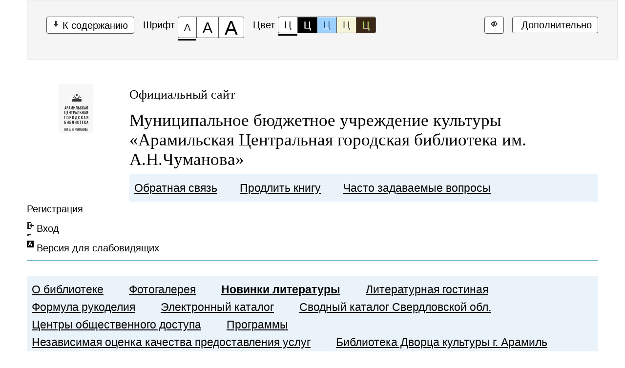

--- FILE ---
content_type: text/html
request_url: https://www.bibl.aramilgo.ru/updates/?special_version=Y
body_size: 87865
content:
<!DOCTYPE html>
<html> 
<head> 
    <title>Новинки литературы — Муниципальное бюджетное учреждение культуры «Арамильская Центральная городская библиотека им. А.Н.Чуманова»</title>
            <meta name="proculture-verification" content="ed751d3ee34e14fbee721dfa90c36bff" />
    <meta http-equiv="CONTENT-TYPE" content="text/html; charset=utf-8" />
    <meta name="viewport" content="width=device-width, initial-scale=1.0" />
<meta name="google-site-verification" content="N3v3yb3eWYaqd_IXAZn8kA38RaYqfjUJ1tHV9sNJMYY" />
    <link href="/favicon.ico" rel="shortcut icon" type="image/x-icon" />
    <link rel="stylesheet" href="/f/css/bootstrap.min.css?v=2.3.2" />
    <link rel="stylesheet" href="/f/css/bootstrap-responsive.min.css?v=2.3.2" />
    <link rel="stylesheet" href="/f/css/main.css?v=1.0.2" />  
    <link rel="stylesheet" href="/f/css/user.css?v=1.0.2" />  
    <link rel="stylesheet" href="/f/css/wcag.css?v=1.0.0" />    <script src="/f/js/jquery-1.8.3.min.js"></script>
    <script src="/f/js/jquery-ui-1.9.2.custom.min.js"></script>
    <script src="/f/js/bootstrap.min.js?v=2.3.2"></script>
    <script src="/f/js/common.js?v=1.0.0"></script>
    <script src="/f/js/load-image.min.js"></script>
    <script src="/f/js/bootstrap-image-gallery.min.js"></script>
    <script src="/f/js/jquery.fancybox.pack.js"></script>
    <script src="/f/js/jquery.cookie.js"></script>
        <link rel="stylesheet" href="/f/css/jquery.fancybox.css" /> 
    <script src="/f/js/toolbar.js"></script>    <link rel="stylesheet" href="/f/css/bootstrap-image-gallery.min.css" /> 
    <style>
        .maintitle h3,.maintitle h3 a{font-size:26px;line-height:26px;color:#6a913d;font-weight:normal;font-family: Georgia;}
        .maintitle h2,.maintitle h2 a{font-size:35px;line-height:35px;color:#5d8f3b;font-weight:normal;font-family: Georgia;}
    </style>
    <!--[if lt IE 9]><script src="/f/js/html5.js"></script><![endif]-->
    <!--[if lte IE 6]>
        <link rel="stylesheet" href="/f/css/ie6.css" />
        <script src="/f/js/ie6.js"></script>
    <![endif]-->
    <script async src="https://culturaltracking.ru/static/js/spxl.js?pixelId=13206" data-pixel-id="13206"></script>
    </head> 
<body class="font-size-100 images not-mono color-1 kerning-1 line-1 garnitura-1 changebtstrp">
<div id="modal-gallery" class="modal modal-gallery hide fade"><div class="modal-header"><a class="close" data-dismiss="modal">&times;</a><h3 class="modal-title"></h3></div><div class="modal-body"><div class="modal-image"></div></div><div class="modal-footer"><a class="btn modal-download" target="_blank"><i class="icon-download"></i> Скачать</a><a class="btn btn-info modal-prev"><i class="icon-arrow-left icon-white"></i> Предыдущее</a><a class="btn btn-primary modal-next">Следующее <i class="icon-arrow-right icon-white"></i></a></div></div>
<div class="bs-docs-panel font-size-100 images kerning-1 line-1 garnitura-1" id="c_panel_special">
    <div class="container wcag">
        <div class="well panel-access panel-default">
            <div class="panel-body">
                <div class="btn-toolbar access-toolbar" id="access_toolbar" role="toolbar" aria-label="Вспомогательная панель">   
                    <div class="container-fluid">
                        <div class='pull-left p-content'>
                            <div class="btn-group" role="group">
                                <button type="button" class="btn btn-default" tabindex="0" data-choice="content" aria-label="Перейти к основному содержанию"><i class="icon-arrow-down"></i>&nbsp;К содержанию<span class="hover"></span></button>
                            </div>
                        </div>
                        <div class='pull-left p-font'>
                            <div class="btn-title">Шрифт</div>
                            <div class="btn-group btn-group-font-size" role="group">                                               
                                <button type="button" class="btn btn-default btn-font-size-100 checked" tabindex="-1" data-choice="font-size-100" aria-checked="true" aria-label="Размер шрифта 100%"><span class="value">А</span><span class="hover"></span></button>
                                <button type="button" class="btn btn-default btn-font-size-150 " tabindex="-1" data-choice="font-size-150" aria-checked="true" aria-label="Размер шрифта 150%"><span class="value">А</span><span class="hover"></span></button>
                                <button type="button" class="btn btn-default btn-font-size-200 " tabindex="-1" data-choice="font-size-200" aria-checked="true" aria-label="Размер шрифта 200%"><span class="value">А</span><span class="hover"></span></button>
                            </div>
                        </div>
                        <div class='pull-left p-color'>
                            <div class="btn-title">Цвет</div>
                            <div class="btn-group btn-group-color" role="group">
                                <button type="button" class="btn btn-default btn-color-1 checked" tabindex="-1" data-choice="color-1" aria-checked="true" aria-label="Цветовая схема №1">Ц<span class="hover"></span></button>
                                <button type="button" class="btn btn-default btn-color-2 " tabindex="-1" data-choice="color-2" aria-checked="false" aria-label="Цветовая схема №2">Ц<span class="hover"></span></button>
                                <button type="button" class="btn btn-default btn-color-3 " tabindex="-1" data-choice="color-3" aria-checked="false" aria-label="Цветовая схема №3">Ц<span class="hover"></span></button>
								<button type="button" class="btn btn-default btn-color-4 " tabindex="-1" data-choice="color-4" aria-checked="false" aria-label="Цветовая схема №4">Ц<span class="hover"></span></button>
								<button type="button" class="btn btn-default btn-color-5 " tabindex="-1" data-choice="color-5" aria-checked="false" aria-label="Цветовая схема №5">Ц<span class="hover"></span></button>
                            </div>   
                        </div>
                        <div class='pull-right p-setting'>

								<div class="btn-group" >
									<a class="btn btn-default" href="?special_version=N" tabindex="-1"  aria-label="Дополнительные настройки" title="Обычная версия сайта"><i class="icon-eye-close"></i><span class="hover"></span></a>
								</div>

                            <div class="btn-group btn-group-setting" role="group">
								
                                <button type="button" class="btn btn-default" tabindex="-1" data-choice="setting" aria-label="Дополнительные настройки"><span class="glyphicon glyphicon-cog"></span>&nbsp;Дополнительно<span class="hover"></span></button>
                            </div>
                        </div>
                    </div>
                    <div class="panel-subsetting" aria-hidden="true">
                        <div class="container-fluid">
                            <div class="btn-title">Графика</div>
                            <div class="btn-group btn-group-images" role="group">
                                <button type="button" class="btn btn-default btn-images checked" tabindex="-1" data-choice="images" aria-checked="true" aria-label="Включить">Включить<span class="hover"></span></button>
								<button type="button" class="btn btn-default btn-images " tabindex="-1" data-choice="not-images" aria-checked="false" aria-label="Отключить">Отключить<span class="hover"></span></button>
                            </div>                                  
                            <div class="btn-group btn-group-mono" role="group">
                                <button type="button" class="btn btn-default btn-mono  " data-toggle="button" tabindex="-1" data-choice="mono" aria-checked="false" aria-label="Монохромные изображения">Монохромные изображения<span class="hover"></span></button>
                            </div>                               
                        </div>
                        <div class="container-fluid">
                            <div class="btn-title">Кернинг</div>
                            <div class="btn-group btn-group-kerning" role="group">
                                <button type="button" class="btn btn-default btn-kerning-1 checked" tabindex="-1" data-choice="kerning-1" aria-checked="true" aria-label="Стандартный">Стандартный<span class="hover"></span></button>
                                <button type="button" class="btn btn-default btn-kerning-2 " tabindex="-1" data-choice="kerning-2" aria-checked="false" aria-label="Средний">Средний<span class="hover"></span></button>
                                <button type="button" class="btn btn-default btn-kerning-3 " tabindex="-1" data-choice="kerning-3" aria-checked="false" aria-label="Большой">Большой<span class="hover"></span></button>
                            </div>                                                                      
                        </div>
						<div class="container-fluid">
                            <div class="btn-title">Интервал</div>
                            <div class="btn-group btn-group-kerning" role="group">
                                <button type="button" class="btn btn-default btn-line-1 checked" tabindex="-1" data-choice="line-1" aria-checked="true" aria-label="Одинарный">Одинарный<span class="hover"></span></button>
                                <button type="button" class="btn btn-default btn-line-2 " tabindex="-1" data-choice="line-2" aria-checked="false" aria-label="Полуторный">Полуторный<span class="hover"></span></button>
                                <button type="button" class="btn btn-default btn-line-3 " tabindex="-1" data-choice="line-3" aria-checked="false" aria-label="Двойной">Двойной<span class="hover"></span></button>
                            </div>                                                                      
                        </div>
                        <div class="container-fluid">
                            <div class="btn-title">Гарнитура</div>
                            <div class="btn-group btn-group-garnitura" role="group">
                                <button type="button" class="btn btn-default btn-garnitura-1 checked" tabindex="-1" data-choice="garnitura-1" aria-checked="true" aria-label="Без засечек">Без засечек<span class="hover"></span></button>
                                <button type="button" class="btn btn-default btn-garnitura-2 " tabindex="-1" data-choice="garnitura-2" aria-checked="false" aria-label="С засечками">С засечками<span class="hover"></span></button>
                            </div> 
                        </div>
						                        <div class="panel-reset">
                            <div class="container-fluid">
                                <div class="btn-group btn-group-reset" role="group">
                                    <button type="button" class="btn btn-default btn-reset" tabindex="-1" data-choice="reset" aria-label="Вернуть стандартные настройки"><span class="glyphicon glyphicon glyphicon-refresh"></span>&nbsp;Вернуть стандартные настройки<span class="hover"></span></button>
                                </div>   
                                <div class="btn-group btn-group-close" role="group">
                                    <button type="button" class="btn btn-default btn-close" tabindex="-1" data-choice="setting" aria-label="Закрыть дополнительные настройки"><span class="glyphicon glyphicon glyphicon-menu-up"></span>&nbsp;Закрыть дополнительные настройки<span class="hover"></span></button>
                                </div>  
                            </div>
                        </div>
                                            </div>
                    
  
                    
                </div>        
                
            </div>    
        </div>
    </div>
</div><div class="container">
<header class="row-fluid">
    <div class="span1">&nbsp;</div>
    <div class="span8">
                <a href="/" class="logo"><img src="/f/images/uploads/s/97b02b0f9b052ca965f34ad2d8e23a71_200x100.jpeg" alt='Муниципальное бюджетное учреждение культуры «Арамильская Центральная городская библиотека им. А.Н.Чуманова»' title='Муниципальное бюджетное учреждение культуры «Арамильская Центральная городская библиотека им. А.Н.Чуманова»' /></a>
                <div class="maintitle">
            <h3><a href="/">Официальный сайт</a></h3>
            <h2><a href="/">Муниципальное бюджетное учреждение культуры «Арамильская Центральная городская библиотека им. А.Н.Чуманова»</a></h2>
            <ul class="subsitemenu"><li><a href="/feedback">Обратная связь</a></li><li><a href="/extend">Продлить книгу</a></li><li><a href="/faq">Часто задаваемые вопросы</a></li></ul>
        </div>
    </div>
    <div class="span3">
                <p><a href="/profile/register/">Регистрация</a></p>
        <p class="enter"><a class="ajax" data-toggle="modal" href="#enter">Вход</a></p>
        <p class="special"><a href="?special_version=Y">Версия для слабовидящих</a></p>
        <div id="enter" class="modal hide fade">
            <div class="modal-header">
                <a class="close" data-dismiss="modal">×</a>
                <h3>Вход на сайт</h3>
            </div>
            <div class="modal-body">
                <form class="form-horizontal" onsubmit='return profile_auth();'>
                  <div class="control-group">
                    <label for="auth_email" class="control-label">E-mail</label>
                    <div class="controls">
                      <input type="text" id="auth_email" name="email" class="input-xlarge" />
                    </div>
                  </div>
                  <div class="control-group">
                    <label for="auth_password" class="control-label">Пароль</label>
                    <div class="controls">
                      <input type="password" id="auth_password" name="password" class="input-xlarge" />
                    </div>
                  </div>
                  <div class="control-group">
                    <div class="controls">
                      <a href="/profile/reminder">Забыли пароль?</a>
                    </div>
                  </div>
                  <input type="submit" style="position: absolute; left: -9999px; width: 1px; height: 1px;"/>
                </form>
            </div>
            <div class="modal-footer">
                <a href="#" class="btn btn-primary" onclick="return profile_auth();">Войти</a>
                <a href="#" class="btn pull-left" onclick="$('#enter').modal('hide');return false;">&larr; Назад</a>
            </div>
        </div>    </div>
</header>
<!--<div id="ask_question" class="modal hide fade">
    <div class="modal-header"><a class="close" data-dismiss="modal">×</a><h3>Задать вопрос</h3></div>
    <div class="modal-body">
        <h4>Задать вопрос Вы можете на сайте <a href="http://www.aramilgo.ru/qa/" rel="nofollow">Администрации Арамильского городского округа</a>.</h4>
    </div>
    <div class="modal-footer"><a href="#" class="btn pull-left" onclick="$('#ask_question').modal('hide');return false;">&larr; Назад</a></div>
</div>-->
<div class="row-fluid">
    <div class="span1">&nbsp;</div>
    <div class="span8">
                            
                   
        
        <ul class="mainmenu with-sub">
                                                <li><a href="/about">О библиотеке</a>
                                                    <ul class="sub">
                                            															<li><a href="/about/common">Общие сведения</a>
															                            </li>
                                                                    															<li><a href="/about/founder">Сведения об учредителе</a>
															                            </li>
                                                                    															<li><a href="/about/conditions">Условия записи</a>
															                            </li>
                                                                    															<li><a href="/about/rules">Правила пользования</a>
															                            </li>
                                                                    															<li><a href="/about/operating-mode" class="with_sub">Режим работы</a>
																<ul class="subsub hide">
																			<li><a href="/about/operating-mode/grafik-sanitarnyh-dney">График санитарных дней</a></li>
																	</ul>
															                            </li>
                                                                    															<li><a href="/about/contacts">Контакты</a>
															                            </li>
                                                                    															<li><a href="/about/documents" class="with_sub">Документы</a>
																<ul class="subsub hide">
																			<li><a href="/about/documents/obrabotka-i-zaschita-personalnyh-dannyh">Обработка и защита персональных данных</a></li>
																			<li><a href="/about/documents/municipalnye-otchety-i-plany">Муниципальные отчеты и планы</a></li>
																	</ul>
															                            </li>
                                                                    															<li><a href="/about/reports">Отчеты</a>
															                            </li>
                                                                    															<li><a href="/about/history" class="with_sub">История</a>
																<ul class="subsub hide">
																			<li><a href="/about/history/melzavod">Сельская библиотека посёлка Арамиль</a></li>
																			<li><a href="/about/history/dk">Библиотека Дворца культуры города Арамиль</a></li>
																			<li><a href="/about/history/svetly">Сельская библиотека посёлка Светлый</a></li>
																	</ul>
															                            </li>
                                                                    															<li><a href="/about/material">Информация о материально-техническом обеспечении</a>
															                            </li>
                                                                    															<li><a href="/about/nashi-dostizheniya">Наши достижения</a>
															                            </li>
                                                                    															<li><a href="/about/protivodeystvie-korrupcii">Противодействие коррупции</a>
															                            </li>
                                                                </ul>
                                </li>
                                                <li><a href="/gallery">Фотогалерея</a>
                                                    <ul class="sub">
                                            															<li><a href="/gallery/library-in-faces">Арамиль - библиотека в лицах</a>
															                            </li>
                                                                    															<li><a href="/gallery/formula-rukodeliya-gulyayut-koshki-po-stranicam">Формула рукоделия - Гуляют кошки по страницам</a>
															                            </li>
                                                                    															<li><a href="/gallery/03.03.2023-opyty">03.03.2023 Эксперименты для ребят Школы № 1</a>
															                            </li>
                                                                    															<li><a href="/gallery/13.03.2023-110-let-sergeyu-mihalkovu">13.03.2023 110 лет Сергею Михалкову</a>
															                            </li>
                                                                    															<li><a href="/gallery/24.03.2023-zhivaya-klassika">24.03.2023 Живая классика</a>
															                            </li>
                                                                    															<li><a href="/gallery/27.03.2023-den-teatra">27.03.2023 День театра</a>
															                            </li>
                                                                    															<li><a href="/gallery/25-marta-02-aprelya.-nedelya-detskoy-knigi.-selskaya-biblioteka-p.-aramil">25 марта-02 апреля. Неделя детской книги. Сельская библиотека п. Арамиль</a>
															                            </li>
                                                                    															<li><a href="/gallery/igra-nash-uralskiy-dobrovolcheskiy">11.05 - 15.05.2023 Игра &quot;Наш Уральский добровольческий&quot;</a>
															                            </li>
                                                                    															<li><a href="/gallery/18.05.2023-yubiley-evgeniya-evtushenko">18.05.2023 Юбилей Евгения Евтушенко</a>
															                            </li>
                                                                    															<li><a href="/gallery/25.05.2023-den-slavyanskoy-pismennosti-i-kultury">24.05.2023 День славянской письменности и культуры. Школа №1</a>
															                            </li>
                                                                    															<li><a href="/gallery/24.05.2023-den-slavyanskoy-pismennosti-i-kultury.-detskiy-sad-1-alenka">24.05.2023 День славянской письменности и культуры. Детский сад №1 &quot;Аленка&quot;</a>
															                            </li>
                                                                    															<li><a href="/gallery/den-zaschity-detey-01.06.2025">День защиты детей! 01.06.2025</a>
															                            </li>
                                                                </ul>
                                </li>
                                                <li class="selected"><a href="/updates">Новинки литературы</a>
                                                    <ul class="sub">
                                            															<li><a href="/updates/childrens">Детям</a>
															                            </li>
                                                                    															<li><a href="/updates/adults">Взрослым</a>
															                            </li>
                                                                </ul>
                                </li>
                                                <li><a href="/salon">Литературная гостиная</a>
                                                    <ul class="sub">
                                            															<li><a href="/salon/golovina-a.i">Головина А.И.</a>
															                            </li>
                                                                    															<li><a href="/salon/guseva-n.n">Гусева Н.Н.</a>
															                            </li>
                                                                    															<li><a href="/salon/doynikov">Дойников А.Б.</a>
															                            </li>
                                                                    															<li><a href="/salon/eliseeva-v.p">Елисеева В.П.</a>
															                            </li>
                                                                    															<li><a href="/salon/zlobin-g.yu">Злобин Г.Ю.</a>
															                            </li>
                                                                    															<li><a href="/salon/karpushina-s.yu">Карпушина С.Ю.</a>
															                            </li>
                                                                    															<li><a href="/salon/kvashnin-v.a">Квашнин В.А.</a>
															                            </li>
                                                                    															<li><a href="/salon/malceva-t.i">Мальцева Т.И.</a>
															                            </li>
                                                                    															<li><a href="/salon/marina-m.v">Марина М.В.</a>
															                            </li>
                                                                    															<li><a href="/salon/muhatdinova-l.v">Мухатдинова Л.В.</a>
															                            </li>
                                                                    															<li><a href="/salon/osinina-s.v">Осинина С.В.</a>
															                            </li>
                                                                    															<li><a href="/salon/sitnikova">Ситникова Л.В.</a>
															                            </li>
                                                                    															<li><a href="/salon/shanaurova-l.a">Шанаурова Л.А.</a>
															                            </li>
                                                                    															<li><a href="/salon/shepetkina-z.v">Шепёткина З.В.</a>
															                            </li>
                                                                </ul>
                                </li>
                                                <li><a href="/formula-rukodeliya">Формула рукоделия</a>
                                                    <ul class="sub">
                                            															<li><a href="/formula-rukodeliya/master-klassy">Мастер-классы</a>
															                            </li>
                                                                </ul>
                                </li>
                                                <li><a href="https://irbis.bibl.aramilgo.ru/cgi-bin/irbis64r_plus/cgiirbis_64_ft.exe?IS_FIRST_AUTH=false&amp;Z21ID=GUEST&amp;C21COM=F&amp;I21DBN=AUTHOR&amp;P21DBN=MN&amp;Z21FLAGID=1&amp;" target="_blank">Электронный каталог</a>
                                                </li>
                                                <li><a href="http://book.uraic.ru/files/opac/bannerrkb/ARAMIL_opac_direct.html" target="_blank">Сводный каталог Свердловской обл.</a>
                                                </li>
                                                <li><a href="/cod">Центры общественного доступа</a>
                                                </li>
                                                <li><a href="/programms">Программы</a>
                                                    <ul class="sub">
                                            															<li><a href="/programms/openbook" class="with_sub">Открытая книга</a>
																<ul class="subsub hide">
																			<li><a href="/programms/openbook/documents">Документы</a></li>
																			<li><a href="/programms/openbook/news">Новости проекта</a></li>
																			<li><a href="/programms/openbook/contests">Конкурсы</a></li>
																	</ul>
															                            </li>
                                                                    															<li><a href="/programms/support">Поддержка и развитие чтения</a>
															                            </li>
                                                                </ul>
                                </li>
                                                <li><a href="/rate">Независимая оценка качества предоставления услуг</a>
                                                    <ul class="sub">
                                            															<li><a href="/rate/results">Результаты независимой оценки качества оказания услуг</a>
															                            </li>
                                                                    															<li><a href="/rate/nezavisimaya-ocenka-kachestva-predostavleniya-uslug">Независимая оценка качества предоставления услуг</a>
															                            </li>
                                                                </ul>
                                </li>
                                                <li><a href="/dk">Библиотека Дворца культуры г. Арамиль</a>
                                                    <ul class="sub">
                                            															<li><a href="/dk/nashi-dostizheniya">Наши достижения</a>
															                            </li>
                                                                </ul>
                                </li>
                                                <li><a href="/poselok">Сельская библиотека п. Арамиль</a>
                                                    <ul class="sub">
                                            															<li><a href="/poselok/nashi-dostizheniya">Наши достижения</a>
															                            </li>
                                                                </ul>
                                </li>
                                                <li><a href="/svetlyy">Сельская библиотека п. Светлый</a>
                                                </li>
                                                <li><a href="/know-about-war">Что я знаю о войне…</a>
                                                </li>
                                                <li><a href="/aramil-v-stihah-i-pesnyah-onlayn-marafon">«Арамиль в стихах и песнях» - онлайн-марафон</a>
                                                    <ul class="sub">
                                            															<li><a href="/aramil-v-stihah-i-pesnyah-onlayn-marafon/uchastniki">Участники онлайн-марафона</a>
															                            </li>
                                                                </ul>
                                </li>
                                                <li><a href="/aramil-a-ya">«Арамиль от А до Я». Народный проект</a>
                                                    <ul class="sub">
                                            															<li><a href="/aramil-a-ya/associacii-">Ассоциации </a>
															                            </li>
                                                                </ul>
                                </li>
                                                <li><a href="/chumanov">#НашЧуманов</a>
                                                    <ul class="sub">
                                            															<li><a href="/chumanov/chumanov-aleksandr-nikolaevich-">Чуманов Александр Николаевич </a>
															                            </li>
                                                                    															<li><a href="/chumanov/uchastniki-onlayn-marafona-na-aramilskom-yazyke-pishu-i-govoryu-i-myslyu">Участники сетевой акции</a>
															                            </li>
                                                                </ul>
                                </li>
                                                <li><a href="/medicus-legens-vrach-chitayuschiy.-vystavochnyy-proekt">Medicus legens – Врач читающий. Выставочный проект</a>
                                                </li>
                                                <li><a href="/teacher-reading">​Учитель читающий</a>
                                                </li>
                                                <li><a href="/prevention">Профилактика</a>
                                                </li>
                                                <li><a href="/opros">Нам важно Ваше мнение!</a>
                                                </li>
                                                <li><a href="/profilaktika-terrorizma">«Противодействия профилактики терроризма»</a>
                                                </li>
                    </ul>
        
                                <ul class="submenu">
                                                            <li><a href="/updates/childrens">Детям</a></li>
                                                                                <li><a href="/updates/adults">Взрослым</a></li>
                                                </ul>
                                        <div class="content">
        <div class="row-fluid">
    <ul class="breadcrumb">
                                <li><a href="/">Главная</a> <span class="divider">&rarr;</span></li>
                                            <li class="active"><a href="#">Новинки литературы</a></li>
                        </ul>
</div>
            <h1 class="page-header">Новинки литературы</h1>
   
                        <div class="news_block">
                                                            <div class="news_date">07 октября 2024</div>
            <div class="news_title"> 
                                    <span class="breadcrumb">
                                                                                                                                                                    <li><a href="/updates/adults">Взрослым</a> <span class="divider">&rarr;</span></li>
                                                                                                                                                                                                                                    </span>
                                <a href="/updates/adults/1149-evgeniya-gorskaya.html">Евгения Горская</a>
            </div>
                        <div class="news_image"><a href="/updates/adults/1149-evgeniya-gorskaya.html" class="thumbnail"><img src="/f/images/uploads/s/a81aa13c70a22459f4bc026a9109b887_160x120.jpg" /></a></div>
                                    <div class="news_short_text"><p>
	"За легкой тенью лета"
</p>
<p>
	Тихон никак не может выбрать, с кем остаться: с женой или с любовницей. Красавица Настя ждет, что он уйдет от скучной Лики, а Тихон все тянет, не спеша принимать решение. Внезапно жена погибает, и он запоздало понимает, что любил только ее. По странному совпадению, с Ликой случилось то же самое, что и с ее матерью: она умерла в тридцать лет в результате несчастного случая. Тихон подозревает, что две эти истории связаны. Он пытается в них разобраться, рискуя стать новой жертвой преступника, который где-то рядом, но остается невидим…
</p>
<p>
	Татьяна Устинова рекомендует: "Мне нравится в книгах Евгении Горской, что ее герои - не только обычные, но и самые настоящие люди! Они живут самой обыкновенной жизнью и словно получают от автора задание - разобраться в темной запутанной истории и получить правильный ответ. И награда за усилия - любовь, новое понимание жизни, уверенность в собственных силах. Это достойная награда, доложу я вам!.."
	<br>
	<a href="https://www.labirint.ru/books/1009643/"></a>
</p>
<p>
	"Непоправимый брак"
</p>
<p>
	В детстве Лера, Инна и Анфиса дружили, но потом их пути разошлись. Инна отбила у Анфисы парня, тот стал ее мужем и большим человеком - директором завода, где производят секретные приборы. Анфисе досталась незавидная роль секретарши, но умная девушка быстро нашла возможность улучшить свое положение… Правда, ненадолго: Анфису убили, а вскоре погибли еще два сотрудника предприятия. В Бориса тоже стреляли, и по всему видно, что все происходящее как-то связано с заводом. Директор пытается разобраться в ситуации без помощи полиции, и в роли сыщиков неожиданно для себя оказываются Лера и Инна…
	<br>
	<br>
	Романы, издающиеся в этой серии, необычные - их рекомендует сама Татьяна Устинова, первая среди лучших в отечественной остросюжетной литературе. Благодаря литературному таланту авторов книги которых издаются под грифом "Татьяна Устинова рекомендует". Серия смогла быстро привлечь внимание большой читательской аудитории.
	<br>
</p>
<p>
	"Под доброй улыбкой зла"
</p>
<p>
	Счастливый мир Лизы рухнул, когда выяснилось, что ее маленький сын нездоров. Муж сразу бросил ее с больным ребенком, завел себе новую подругу и жил безбедно, пока у него не начались проблемы с бизнесом... Антону очень нужны деньги, и ему оказалась на руку внезапная смерть Лизы, ведь он единственный наследник. Его сестра Власта дружила с Лизой и сильно сомневается, что та совершила самоубийство или случайно выпила слишком много таблеток. Лизин сосед Денис согласен с Властой, и они сначала порознь, а потом вместе пытаются разобраться в этой запутанной истории…
</p>
<p>
	Романы, издающиеcя в этой серии, необычные — их рекомендует сама Татьяна Устинова, первая среди лучших в отечественной остросюжетной литературе. Благодаря литературному таланту авторов, книги которых издаются под грифом «Татьяна Устинова рекомендует», серия смогла быстро привлечь внимание большой читательской аудитории.
	<br>
	<a href="https://www.labirint.ru/books/983540/"></a>
</p></div>
                        <div class="clearfix"></div>
                    </div>
                    <div class="news_block">
                                                            <div class="news_date">06 октября 2024</div>
            <div class="news_title"> 
                                    <span class="breadcrumb">
                                                                                                                                                                    <li><a href="/updates/adults">Взрослым</a> <span class="divider">&rarr;</span></li>
                                                                                                                                                                                                                                    </span>
                                <a href="/updates/adults/1148-zinaida-gippius.html">Зинаида Гиппиус</a>
            </div>
                        <div class="news_image"><a href="/updates/adults/1148-zinaida-gippius.html" class="thumbnail"><img src="/f/images/uploads/s/5e6e32484dcf91f5c62566603e92f4c5_160x120.jpg" /></a></div>
                                    <div class="news_short_text"><p>
	"Моя душа - любовь"
</p>
<p>
	Зинаиду Николаевну Гиппиус (1869-1945), экстравагантную красавицу Серебряного века, чаще всего вспоминают вместе со знаменитым мужем - Дмитрием Мережковским. Во многих отношениях они и вправду неразделимы. Супруги дополняли, вдохновляли и провоцировали друг друга в жизни и творчестве. Однако было бы большой ошибкой воспринимать Гиппиус лишь как музу в этом союзе. В литературных кругах России начала XX века Зинаида Николаевна играла весьма важную и самостоятельную роль: она активно публиковала прозу, публицистику, выступала как критик.
	<br>
	Стихи она писала, по собственному признанию, "только тогда, когда не могла не писать", так что их можно рассматривать как своего рода поэтический дневник, запечатлевший мысли и чувства многое пережившей, неординарной, яркой женщины, одаренной поэтессы...
	<br>
	<a href="https://www.labirint.ru/books/981194/"></a>
</p></div>
                        <div class="clearfix"></div>
                    </div>
                    <div class="news_block">
                                                            <div class="news_date">05 октября 2024</div>
            <div class="news_title"> 
                                    <span class="breadcrumb">
                                                                                                                                                                    <li><a href="/updates/adults">Взрослым</a> <span class="divider">&rarr;</span></li>
                                                                                                                                                                                                                                    </span>
                                <a href="/updates/adults/1147-aleksandr-kerdan.html">Александр Кердан</a>
            </div>
                        <div class="news_image"><a href="/updates/adults/1147-aleksandr-kerdan.html" class="thumbnail"><img src="/f/images/uploads/s/4be1a8505fd1ede7acafeeed74549242_160x120.jpg" /></a></div>
                                    <div class="news_short_text"><p>
	"Последний чекист"
</p>
<p>
	В новую книгу известного уральского писателя Александра Кердана вошли роман «
	<em>Последний чекист</em>» и рассказы о деятельности сотрудников отечественных спецслужб, судьбы которых тесно связаны с Уралом. Главные герои романа офицер госбезопасности Сазонов и его боевые товарищи — люди чести и долга. На перепутье эпох они мужественно стоят на страже законности и правопорядка, ведут борьбу с коррупцией и происками внутренних и внешних врагов России. Захватывающий сюжет и малоизвестные подробности службы чекистов разных времён делают книгу интересной для широкого круга читателей.<br>
	<a href="https://www.labirint.ru/books/1008397/"></a>
</p></div>
                        <div class="clearfix"></div>
                    </div>
                    <div class="news_block">
                                                            <div class="news_date">04 октября 2024</div>
            <div class="news_title"> 
                                    <span class="breadcrumb">
                                                                                                                                                                    <li><a href="/updates/adults">Взрослым</a> <span class="divider">&rarr;</span></li>
                                                                                                                                                                                                                                    </span>
                                <a href="/updates/adults/1146-lyudmila-petranovskaya.html">Людмила Петрановская</a>
            </div>
                        <div class="news_image"><a href="/updates/adults/1146-lyudmila-petranovskaya.html" class="thumbnail"><img src="/f/images/uploads/s/294c0086b0c10c2c2ecc6aeab5531219_160x120.jpg" /></a></div>
                                    <div class="news_short_text"><p>
	"Взрослые и дети"
</p>
<p>
	Людмила Петрановская - известный психолог, лауреат премии президента РФ в области образования, автор бестселлеров "Тайная опора", "Если с ребенком трудно", "Что делать, если…", и "Что делать, если…2". Благодаря своей практической значимости книги Людмилы Петрановской стали абсолютными хитами среди научно-популярной литературы по воспитанию детей.
	<br>
	В данной книге собраны тексты разных лет из блога Людмилы. В нем она размышляла о детях и взрослых, отвечала на вопросы родителей, рассказывала о проблеме сиротства и защите прав детей.
	<br>
	Какие возрастные задачи решаются в разные периоды детства, как говорить с детьми о тяжелых вещах, какие слова могут поддержать ребенка, как влияет на нашу жизнь детский опыт, как реагировать на травлю и что в этом случае можно сделать, почему ребенку важно расти в семье и с какими сложностями сталкиваются приемные родители.
	<br>
	Эти и многие другие темы звучат в книге очень лично, в жанре разговора с читателем.
	<br>
	<a href="https://www.labirint.ru/books/868681/"></a>
</p></div>
                        <div class="clearfix"></div>
                    </div>
                    <div class="news_block">
                                                            <div class="news_date">03 октября 2024</div>
            <div class="news_title"> 
                                    <span class="breadcrumb">
                                                                                                                                                                    <li><a href="/updates/adults">Взрослым</a> <span class="divider">&rarr;</span></li>
                                                                                                                                                                                                                                    </span>
                                <a href="/updates/adults/1145-oliver-saks.html">Оливер Сакс</a>
            </div>
                        <div class="news_image"><a href="/updates/adults/1145-oliver-saks.html" class="thumbnail"><img src="/f/images/uploads/s/29e8355cf851ae381f2fed0b147f1000_160x120.jpg" /></a></div>
                                    <div class="news_short_text"><p>
	"Человек, который принял жену за шляпу"
</p>
<p>
	«Человек, который принял жену за шляпу» — книга британского невролога и популяризатора медицины Оливера Сакса, вышедшая в 1985 году.
</p>
<p>
	Книга является сборником историй людей, страдающих от необычных нарушений психики и борющихся за выживание в условиях, невообразимых для здоровых людей.
</p>
<p>
	«Человек, который принял жену за шляпу» стал международным бестселлером. В качестве названия для своей книги Сакс выбрал историю «Профессора П.», своего пациента со зрительной агнозией, патологическим состоянием, которое делает его неспособным распознавать даже знакомые лица и предметы.
</p>
<p>
	Книга написана от первого лица доктором Саксом, практикующим клиническим неврологом. Каждый из 24 рассказов повествует историю пациента Сакса.
</p></div>
                        <div class="clearfix"></div>
                    </div>
                    <div class="news_block">
                                                            <div class="news_date">02 октября 2024</div>
            <div class="news_title"> 
                                    <span class="breadcrumb">
                                                                                                                                                                    <li><a href="/updates/adults">Взрослым</a> <span class="divider">&rarr;</span></li>
                                                                                                                                                                                                                                    </span>
                                <a href="/updates/adults/1144-chak-palanik.html">Чак Паланик</a>
            </div>
                        <div class="news_image"><a href="/updates/adults/1144-chak-palanik.html" class="thumbnail"><img src="/f/images/uploads/s/989c9698ad88043e21d7db07f2d172f8_160x120.jpg" /></a></div>
                                    <div class="news_short_text"><p>
	"Бойцовский клуб"
</p>
<p>
	"
	<em>Бойцовский клуб</em>" - самый знаменитый роман Чака Паланика. Все помнят фильм режиссера Дэвида Финчера с Брэдом Питтом в главной роли? Он именно по этой книге. Это роман-вызов, роман, созданный всем назло и вопреки всему, в нем описывается поколение озлобившихся людей, потерявших представление о том, что можно и чего нельзя, где добро и зло, кто они сами и кто их окружает. Сам Паланик называет свой "Бойцовский клуб" новым "Великим Гэтсби". Какие же они - эти Гэтсби конца XX века?<br>
	<a href="https://www.labirint.ru/books/842998/"></a>
</p></div>
                        <div class="clearfix"></div>
                    </div>
                    <div class="news_block">
                                                            <div class="news_date">01 октября 2024</div>
            <div class="news_title"> 
                                    <span class="breadcrumb">
                                                                                                                                                                    <li><a href="/updates/adults">Взрослым</a> <span class="divider">&rarr;</span></li>
                                                                                                                                                                                                                                    </span>
                                <a href="/updates/adults/1143-pol-linch.html">Пол Линч</a>
            </div>
                        <div class="news_image"><a href="/updates/adults/1143-pol-linch.html" class="thumbnail"><img src="/f/images/uploads/s/7d90ec05bc117aff6cb8b3cb40a3b00a_160x120.jpg" /></a></div>
                                    <div class="news_short_text"><p>
	"Песнь пророка"
</p>
<p>
	Впервые на русском! Роман - лауреат Букеровской премии 2023 года, который уже называют "ирландским "1984"" и "новым "Рассказом служанки"". Как писал в своей рекомендации Букеровский комитет, эта "радикальная антиутопия… ярко живописует решимость матери защитить свою семью во времена, когда либеральная демократия… неумолимо и пугающе скатывается к тоталитаризму".
	<br>
	<br>
	Однажды вечером микробиолог Айлиш Стэк, мать четверых детей, отвечает на стук в дверь. На пороге - двое оперативников свежеобразованной Государственной службы национальной безопасности, которые хотели бы поговорить с мужем Айлиш, активистом учительского профсоюза. А после демонстрации протеста ее муж пропадает - и Айлиш оказывается в плену логики кошмара: общественные институты рассыпаются на глазах, правительство превратило тихий пригород в зону боевых действий, и, чтобы спасти семью, Айлиш вынуждена решиться на невозможное…
	<br>
	<br>
	"Роман-предупреждение о том, как легко утратить свободы, которые мы считаем само собой разумеющимися, однако величайшее достижение автора в том, что описываемые невероятные события выглядят абсолютно реальными" (Sunday Independent).
	<br>
</p></div>
                        <div class="clearfix"></div>
                    </div>
                    <div class="news_block">
                                                            <div class="news_date">30 сентября 2024</div>
            <div class="news_title"> 
                                    <span class="breadcrumb">
                                                                                                                                                                    <li><a href="/updates/adults">Взрослым</a> <span class="divider">&rarr;</span></li>
                                                                                                                                                                                                                                    </span>
                                <a href="/updates/adults/1142-li-sonen.html">Ли Сонён</a>
            </div>
                        <div class="news_image"><a href="/updates/adults/1142-li-sonen.html" class="thumbnail"><img src="/f/images/uploads/s/b6243b356696bcaef769efefa98fff80_160x120.jpg" /></a></div>
                                    <div class="news_short_text"><p>
	"Аптека сердечных дел семьи Ботеро"
</p>
<p>
	Вы когда-нибудь мечтали о приворотном зелье? Сказки, скажете вы? Возможно… Вот только у владельца новой аптеки и его семьи на этот счет свои взгляды. Что будет, если в одном из обычных домов на самой обычной улице в самом обычном городе откроется необычная аптека, которая сможет доказать, что есть лекарство от несчастной любви, а есть такое, которое может превратить несчастную любовь в счастливую? Нужна только вера и капелька «волшебства». Не верите, что такое возможно? Заходите и попробуйте лекарства из аптеки сердечных дел…
	<br>
</p></div>
                        <div class="clearfix"></div>
                    </div>
                    <div class="news_block">
                                                            <div class="news_date">29 сентября 2024</div>
            <div class="news_title"> 
                                    <span class="breadcrumb">
                                                                                                                                                                    <li><a href="/updates/adults">Взрослым</a> <span class="divider">&rarr;</span></li>
                                                                                                                                                                                                                                    </span>
                                <a href="/updates/adults/1141-populyarnyy-illyustrirovannyy-gid.html">Популярный иллюстрированный гид</a>
            </div>
                        <div class="news_image"><a href="/updates/adults/1141-populyarnyy-illyustrirovannyy-gid.html" class="thumbnail"><img src="/f/images/uploads/s/b027bc1ead4d60b0439770b0afdd9cd0_160x120.jpg" /></a></div>
                                    <div class="news_short_text"><p>
	"Современная беспилотная техника"
</p>
<p>
	«Современная беспилотная техника» — это книга Вячеслава Ликсо в серии «Популярный иллюстрированный гид».
</p>
<p>
	В книге представлены сверхсовременные беспилотные системы, также называемые дронами: новейшие разведывательные и ударные БПЛА, специальные роботизированные наземные комплексы и роботизированная бронетехника.
</p>
<p>
	Рассматриваются образцы техники из разных стран и от разных производителей, рассказывается история создания и применения каждой модели. Все описания сопровождаются яркими иллюстрациями и подробной инфографикой, приводятся также тактико-технические характеристики инновационных аппаратов.
</p>
<p>
	Кроме того, рассматриваются компоненты этих автономных систем, включая их датчики, системы управления, источники питания и другие важные аспекты.
</p>
<p>
	Книга будет интересна не только всем увлечённым новейшей военной техникой, но и тем, кого интересуют фантастические достижения робототехники в наши дни.
</p>
<p>
	Информация взята из интернета.
</p></div>
                        <div class="clearfix"></div>
                    </div>
                    <div class="news_block">
                                                            <div class="news_date">28 сентября 2024</div>
            <div class="news_title"> 
                                    <span class="breadcrumb">
                                                                                                                                                                    <li><a href="/updates/childrens">Детям</a> <span class="divider">&rarr;</span></li>
                                                                                                                                                                                                                                    </span>
                                <a href="/updates/childrens/1140-asiya-arslanova.html">Асия Арсланова</a>
            </div>
                        <div class="news_image"><a href="/updates/childrens/1140-asiya-arslanova.html" class="thumbnail"><img src="/f/images/uploads/s/989f7ab4fed8245687b2aa930017aca0_160x120.jpg" /></a></div>
                                    <div class="news_short_text"><p>
	"Аул"
</p>
<p>
	Потеряв отца, Сашка остаётся совсем один — вдали от дома и без гроша за душой. Несдобровать бы ему, не подбери его проезжий мулла! Теперь Сашке нужно привыкать к жизни в башкирском ауле, к незнакомым обычаям, к чудным сказкам и песням. Он работает у добродушного дядьки Миргали, влюбляется в красавицу Алтынай, книгочейка Зайнаб учит его местному языку...
	<br>
	А за околицей аула начинается лес-урман. Там в чаще гортанно перекрикиваются рогатые воины-артаки. Там правят гордые шурале — говорят, кое в ком из аульских течёт их тёмная лесная кровь. Там блуждают духи, и подкрадываются к неосторожным путникам скрюченные деревья, и бормочет что-то одноглазый бес — зашёптывает, убаюкивает навсегда... Берегись, человек, гляди в оба да не сходи с тропы!
	<br>
	Когда в ауле совершается таинственное преступление, сельчане сгоряча обвиняют Сашку. Но вскоре выясняется, что это — лишь часть запутанной истории, которая длится уже много лет, а связь между аулом и лесом куда сильнее, чем казалось и людям, и нелюдям.
	<br>
	Для среднего школьного возраста.
	<br>
</p></div>
                        <div class="clearfix"></div>
                    </div>
        <div class="pull-left">
    <ul class='pager'><li class="next"><a href="/updates?special_version=Y&page=2">Сюда &rarr;</a>&nbsp;</ul>
    <div class="pagination"><ul><li class='active'><a class='active'>1</a></li><li><a href="/updates?special_version=Y&page=2">2</a></li><li><a href="/updates?special_version=Y&page=3">3</a></li><li><a href="/updates?special_version=Y&page=4">4</a></li><li><a href="/updates?special_version=Y&page=5">5</a></li><li><a href="/updates?special_version=Y&page=12">&rarr;</a></li></ul></div>
    </div>
    <div class="clearfix"></div>
            </div>
    </div>
    <div class="span3" style="margin-top:10px">
<!--        <div class="ask"><a class="ajax" data-toggle="modal" href="#ask_question">Задать вопрос</a></div>-->
<!-- <div style="width:25%; text-align:center; float:left;">
<a href="https://www.facebook.com/groups/AramCentrBibl/" target="_blank"><img src="/f/images/uploads/2b65ac6a276a42a830dc5ea6f27dbeeb.png"></a>
</div>-->
<div style="width:50%; text-align:center; float:left;">
<a href="https://vk.com/club147456346" target="_blank"><img src="/f/images/uploads/3960725ff6c84f39912d761ba1301b34.png"></a>
</div>
<div style="width:50%; text-align:center; float:left;">
<a href="https://ok.ru/group/68789537144889" target="_blank"><img src="/f/images/uploads/bef85b300cb21f881a2885d33f3dcf6a.png"></a>
</div>
<!-- <div style="width:33%; text-align:center; float:left;">
<a href="https://www.instagram.com/central_aramil_bibl/" target="_blank"><img src="/f/images/uploads/76932e0b151d627e9edade8a14c94b09.png"></a>
</div>-->
<div class="clearfix" style="margin-bottom:10px"></div>
<!-- опрос -->
<a href="https://bibl.aramilgo.ru/opros" target="_blank"><img src="/f/images/uploads/3941e652f5c1005a86ee8cc28c96553a.png"></a>

<!--
<p align="center"><a href="https://midural.ru/news/101067/" target="_blank"><img src="/f/images/uploads/s/43a3104e1e7dbfc33bdb36d3c00271f2_800x600.png"></a></p>
<script src="https://forms.yandex.ru/_static/embed.js"></script><iframe src="https://forms.yandex.ru/u/67f22213e010dbd2ae9b6ed9/?iframe=1" frameborder="0" name="ya-form-67f22213e010dbd2ae9b6ed9" width="100%"></iframe>
-->

<div class="well">
<p style="text-align:center">
	Чтобы оценить работу организации, используйте QR-код или перейдите по <a href="https://forms.mkrf.ru/e/2579/xTPLeBU7/?ap_orgcode=820220038">ссылке</a> <br />
	<a href="https://forms.mkrf.ru/e/2579/xTPLeBU7/?ap_orgcode=820220038"><img src="/f/images/uploads/184edb9a729cecfd4b6285b71d71ae24.png" style="max-width:300px"></a>
</p>
</div>
<p align="center"><a href="https://culture.gosuslugi.ru/" target="_blank" align="center"><img src="/f/images/uploads/8429952c4b3440e220a1c8642e869d4b.jpg" style="" alt="" rel=""></a></p>



<script src='https://pos.gosuslugi.ru/bin/script.min.js'></script> 
<style>
#js-show-iframe-wrapper{position:relative;display:flex;align-items:center;justify-content:center;width:100%;min-width:293px;max-width:100%;background:linear-gradient(138.4deg,#38bafe 26.49%,#2d73bc 79.45%);color:#fff;cursor:pointer}#js-show-iframe-wrapper .pos-banner-fluid *{box-sizing:border-box}#js-show-iframe-wrapper .pos-banner-fluid .pos-banner-btn_2{display:block;width:240px;min-height:56px;font-size:18px;line-height:24px;cursor:pointer;background:#0d4cd3;color:#fff;border:none;border-radius:8px;outline:0}#js-show-iframe-wrapper .pos-banner-fluid .pos-banner-btn_2:hover{background:#1d5deb}#js-show-iframe-wrapper .pos-banner-fluid .pos-banner-btn_2:focus{background:#2a63ad}#js-show-iframe-wrapper .pos-banner-fluid .pos-banner-btn_2:active{background:#2a63ad}@-webkit-keyframes fadeInFromNone{0%{display:none;opacity:0}1%{display:block;opacity:0}100%{display:block;opacity:1}}@keyframes fadeInFromNone{0%{display:none;opacity:0}1%{display:block;opacity:0}100%{display:block;opacity:1}}@font-face{font-family:LatoWebLight;src:url(https://pos.gosuslugi.ru/bin/fonts/Lato/fonts/Lato-Light.woff2) format("woff2"),url(https://pos.gosuslugi.ru/bin/fonts/Lato/fonts/Lato-Light.woff) format("woff"),url(https://pos.gosuslugi.ru/bin/fonts/Lato/fonts/Lato-Light.ttf) format("truetype");font-style:normal;font-weight:400}@font-face{font-family:LatoWeb;src:url(https://pos.gosuslugi.ru/bin/fonts/Lato/fonts/Lato-Regular.woff2) format("woff2"),url(https://pos.gosuslugi.ru/bin/fonts/Lato/fonts/Lato-Regular.woff) format("woff"),url(https://pos.gosuslugi.ru/bin/fonts/Lato/fonts/Lato-Regular.ttf) format("truetype");font-style:normal;font-weight:400}@font-face{font-family:LatoWebBold;src:url(https://pos.gosuslugi.ru/bin/fonts/Lato/fonts/Lato-Bold.woff2) format("woff2"),url(https://pos.gosuslugi.ru/bin/fonts/Lato/fonts/Lato-Bold.woff) format("woff"),url(https://pos.gosuslugi.ru/bin/fonts/Lato/fonts/Lato-Bold.ttf) format("truetype");font-style:normal;font-weight:400}@font-face{font-family:RobotoWebLight;src:url(https://pos.gosuslugi.ru/bin/fonts/Roboto/Roboto-Light.woff2) format("woff2"),url(https://pos.gosuslugi.ru/bin/fonts/Roboto/Roboto-Light.woff) format("woff"),url(https://pos.gosuslugi.ru/bin/fonts/Roboto/Roboto-Light.ttf) format("truetype");font-style:normal;font-weight:400}@font-face{font-family:RobotoWebRegular;src:url(https://pos.gosuslugi.ru/bin/fonts/Roboto/Roboto-Regular.woff2) format("woff2"),url(https://pos.gosuslugi.ru/bin/fonts/Roboto/Roboto-Regular.woff) format("woff"),url(https://pos.gosuslugi.ru/bin/fonts/Roboto/Roboto-Regular.ttf) format("truetype");font-style:normal;font-weight:400}@font-face{font-family:RobotoWebBold;src:url(https://pos.gosuslugi.ru/bin/fonts/Roboto/Roboto-Bold.woff2) format("woff2"),url(https://pos.gosuslugi.ru/bin/fonts/Roboto/Roboto-Bold.woff) format("woff"),url(https://pos.gosuslugi.ru/bin/fonts/Roboto/Roboto-Bold.ttf) format("truetype");font-style:normal;font-weight:400}@font-face{font-family:ScadaWebRegular;src:url(https://pos.gosuslugi.ru/bin/fonts/Scada/Scada-Regular.woff2) format("woff2"),url(https://pos.gosuslugi.ru/bin/fonts/Scada/Scada-Regular.woff) format("woff"),url(https://pos.gosuslugi.ru/bin/fonts/Scada/Scada-Regular.ttf) format("truetype");font-style:normal;font-weight:400}@font-face{font-family:ScadaWebBold;src:url(https://pos.gosuslugi.ru/bin/fonts/Scada/Scada-Bold.woff2) format("woff2"),url(https://pos.gosuslugi.ru/bin/fonts/Scada/Scada-Bold.woff) format("woff"),url(https://pos.gosuslugi.ru/bin/fonts/Scada/Scada-Bold.ttf) format("truetype");font-style:normal;font-weight:400}@font-face{font-family:Geometria;src:url(https://pos.gosuslugi.ru/bin/fonts/Geometria/Geometria.eot);src:url(https://pos.gosuslugi.ru/bin/fonts/Geometria/Geometria.eot?#iefix) format("embedded-opentype"),url(https://pos.gosuslugi.ru/bin/fonts/Geometria/Geometria.woff) format("woff"),url(https://pos.gosuslugi.ru/bin/fonts/Geometria/Geometria.ttf) format("truetype");font-weight:400;font-style:normal}@font-face{font-family:Geometria-ExtraBold;src:url(https://pos.gosuslugi.ru/bin/fonts/Geometria/Geometria-ExtraBold.eot);src:url(https://pos.gosuslugi.ru/bin/fonts/Geometria/Geometria-ExtraBold.eot?#iefix) format("embedded-opentype"),url(https://pos.gosuslugi.ru/bin/fonts/Geometria/Geometria-ExtraBold.woff) format("woff"),url(https://pos.gosuslugi.ru/bin/fonts/Geometria/Geometria-ExtraBold.ttf) format("truetype");font-weight:900;font-style:normal}
</style>

<style>
#js-show-iframe-wrapper{background:var(--pos-banner-fluid-83__background)}#js-show-iframe-wrapper .pos-banner-fluid .pos-banner-btn_2{width:100%;min-height:52px;background:#fff;color:#0b1f33;font-size:16px;font-family:LatoWeb,sans-serif;font-weight:400;padding:0;line-height:1.2}#js-show-iframe-wrapper .pos-banner-fluid .pos-banner-btn_2:active,#js-show-iframe-wrapper .pos-banner-fluid .pos-banner-btn_2:focus,#js-show-iframe-wrapper .pos-banner-fluid .pos-banner-btn_2:hover{background:#e4ecfd}#js-show-iframe-wrapper .bf-83{position:relative;display:grid;grid-template-columns:var(--pos-banner-fluid-83__grid-template-columns);grid-template-rows:var(--pos-banner-fluid-83__grid-template-rows);width:100%;max-width:var(--pos-banner-fluid-83__max-width);box-sizing:border-box;grid-auto-flow:row dense}#js-show-iframe-wrapper .bf-83__decor{background:var(--pos-banner-fluid-83__bg-url) var(--pos-banner-fluid-83__bg-url-position) no-repeat;background-size:cover;background-color:#f8efec;position:relative}#js-show-iframe-wrapper .bf-83__logo-wrap{box-shadow:var(--pos-banner-fluid-83__logo-box-shadow)}#js-show-iframe-wrapper .bf-83__content{display:flex;flex-direction:column;padding:var(--pos-banner-fluid-83__content-padding);grid-row:var(--pos-banner-fluid-83__content-grid-row)}#js-show-iframe-wrapper .bf-83__description{display:flex;flex-direction:column;margin:var(--pos-banner-fluid-83__description-margin)}#js-show-iframe-wrapper .bf-83__text{margin:var(--pos-banner-fluid-83__text-margin);font-size:var(--pos-banner-fluid-83__text-font-size);line-height:1.3;font-family:LatoWeb,sans-serif;font-weight:700;color:#0b1f33}#js-show-iframe-wrapper .bf-83__text_small{font-size:var(--pos-banner-fluid-83__text-small-font-size);font-weight:400;margin:var(--pos-banner-fluid-83__text-small-margin)}#js-show-iframe-wrapper .bf-83__bottom-wrap{display:flex;flex-direction:row;align-items:center}#js-show-iframe-wrapper .bf-83__logo-wrap{position:absolute;top:var(--pos-banner-fluid-83__logo-wrap-top);left:0;padding:var(--pos-banner-fluid-83__logo-wrap-padding);background:#fff;border-radius:0 0 8px 0}#js-show-iframe-wrapper .bf-83__logo{width:var(--pos-banner-fluid-83__logo-width);margin-left:1px}#js-show-iframe-wrapper .bf-83__slogan{font-family:LatoWeb,sans-serif;font-weight:700;font-size:var(--pos-banner-fluid-83__slogan-font-size);line-height:1;color:#005ca9}#js-show-iframe-wrapper .bf-83__btn-wrap{width:100%;max-width:var(--pos-banner-fluid-83__button-wrap-max-width)}
</style >
<div id='js-show-iframe-wrapper'>
  <div class='pos-banner-fluid bf-83'>

    <div class='bf-83__decor'>
      <div class='bf-83__logo-wrap'>
        <img
          class='bf-83__logo'
          src='https://pos.gosuslugi.ru/bin/banner-fluid/gosuslugi-logo-blue.svg'
          alt='Госуслуги'
        />
        <div class='bf-83__slogan'>Решаем вместе</div >
      </div >
    </div >
    <div class='bf-83__content'>
      <div class='bf-83__description'>
          <span class='bf-83__text'>
            Сообщите о проблеме и оцените результат её решения
          </span >
        <span class='bf-83__text bf-83__text_small'>
            
          </span >
      </div >

      <div class='bf-83__bottom-wrap'>
        <div class='bf-83__btn-wrap'>
          <!-- pos-banner-btn_2 не удалять; другие классы не добавлять -->
          <button
            class='pos-banner-btn_2'
            type='button'
          >Написать
          </button >
        </div >
      </div>
    </div >

  </div >

</div >
<script>
(function(){
"use strict";function ownKeys(e,t){var n=Object.keys(e);if(Object.getOwnPropertySymbols){var r=Object.getOwnPropertySymbols(e);if(t)r=r.filter(function(t){return Object.getOwnPropertyDescriptor(e,t).enumerable});n.push.apply(n,r)}return n}function _objectSpread(e){for(var t=1;t<arguments.length;t++){var n=null!=arguments[t]?arguments[t]:{};if(t%2)ownKeys(Object(n),true).forEach(function(t){_defineProperty(e,t,n[t])});else if(Object.getOwnPropertyDescriptors)Object.defineProperties(e,Object.getOwnPropertyDescriptors(n));else ownKeys(Object(n)).forEach(function(t){Object.defineProperty(e,t,Object.getOwnPropertyDescriptor(n,t))})}return e}function _defineProperty(e,t,n){if(t in e)Object.defineProperty(e,t,{value:n,enumerable:true,configurable:true,writable:true});else e[t]=n;return e}var POS_PREFIX_83="--pos-banner-fluid-83__",posOptionsInitialBanner83={background:"#50b3ff","grid-template-columns":"100%","grid-template-rows":"264px auto","max-width":"1422px","text-font-size":"20px","text-small-font-size":"14px","text-margin":"0 0px 12px 0","description-margin":"0 0 24px 0","button-wrap-max-width":"245px","bg-url":"url('https://pos.gosuslugi.ru/bin/banner-fluid/83/banner-fluid-bg-83-0.svg')","bg-url-position":"center top","content-padding":"40px 24px 48px","logo-wrap-padding":"12px 14px 10px 12px","logo-width":"65px","logo-wrap-top":"0","slogan-font-size":"12px","logo-box-shadow":"none","text-small-margin":0},setStyles=function(e,t){var n=arguments.length>2&&void 0!==arguments[2]?arguments[2]:POS_PREFIX_83;Object.keys(e).forEach(function(r){t.style.setProperty(n+r,e[r])})},removeStyles=function(e,t){var n=arguments.length>2&&void 0!==arguments[2]?arguments[2]:POS_PREFIX_83;Object.keys(e).forEach(function(e){t.style.removeProperty(n+e)})};function changePosBannerOnResize(){var e=document.documentElement,t=_objectSpread({},posOptionsInitialBanner83),n=document.getElementById("js-show-iframe-wrapper"),r=n?n.offsetWidth:document.body.offsetWidth;if(r>300)t["bg-url"]="url('https://pos.gosuslugi.ru/bin/banner-fluid/83/banner-fluid-bg-83-1.svg')",t["grid-template-rows"]="244px auto";if(r>360)t["description-margin"]="0 0 20px 0",t["content-padding"]="20px 55px 20px 24px",t["button-wrap-max-width"]="118px";if(r>415)t["bg-url"]="url('https://pos.gosuslugi.ru/bin/banner-fluid/83/banner-fluid-bg-83-2.svg')",t["content-padding"]="36px 25px 52px 24px";if(r>568)t["bg-url"]="url('https://pos.gosuslugi.ru/bin/banner-fluid/83/banner-fluid-bg-83.svg')",t["text-font-size"]="24px",t["text-small-font-size"]="14px",t["grid-template-columns"]="53% 47%",t["grid-template-rows"]="332px",t["content-grid-row"]="1",t["content-padding"]="54px 28px",t["description-margin"]="0 0 24px 0",t["button-wrap-max-width"]="245px";if(r>783)t["bg-url"]="url('https://pos.gosuslugi.ru/bin/banner-fluid/83/banner-fluid-bg-83-3.svg')",t["grid-template-columns"]="1fr 1fr",t["grid-template-rows"]="268px",t["text-small-font-size"]="14px",t["content-padding"]="40px 24px 40px 50px",t["button-wrap-max-width"]="118px",t["text-font-size"]="24px";if(r>1098)t["bg-url"]="url('https://pos.gosuslugi.ru/bin/banner-fluid/83/banner-fluid-bg-83-4.svg')",t["grid-template-rows"]="300px",t["text-font-size"]="32px",t["text-small-font-size"]="18px",t["content-padding"]="42px 50px",t["logo-width"]="78px",t["slogan-font-size"]="15px",t["logo-wrap-padding"]="20px 16px 16px",t["text-small-margin"]="0px 150px 0px 0";if(r>1400)t["bg-url"]="url('https://pos.gosuslugi.ru/bin/banner-fluid/83/banner-fluid-bg-83-5.svg')",t["max-width"]="1422px",t["grid-template-columns"]="1fr 1fr",t["content-padding"]="34px 0px 34px 100px",t["logo-box-shadow"]="0px 1px 4px #E3EBFC, 0px 24px 48px rgba(230, 235, 245, 0.4)",t["text-small-margin"]="0",t["text-margin"]="0 140px 12px 0";setStyles(t,e)}changePosBannerOnResize(),window.addEventListener("resize",changePosBannerOnResize),window.onunload=function(){var e=document.documentElement,t=_objectSpread({},posOptionsInitialBanner83);window.removeEventListener("resize",changePosBannerOnResize),removeStyles(t,e)};
})()
</script>
 <script>Widget("https://pos.gosuslugi.ru/form", 407781)</script>







<p><a href="https://bibl.aramilgo.ru/news/1088-virtualnyy-koncertnyy-zal.html"><img src="/f/images/uploads/s/bff12c3a1d6632034a4910b0a3587082_800x600.jpg"></a></p>
<div class="banner_right">
        <a href="/rate/results"><div style="font-size:110%;">План мероприятий по устранению выявленных недостатков в результате проведения независимой оценки качества оказания услуг</div></a>
        </div>
<div class="banner_right">
        <a href="http://elib.uraic.ru/" target="_blank"><div style="font-size:110%;"><img src="/f/images/uploads/bc5090594d246d31f3d5f83cd4d96a61.png"> Электронная библиотека Белинки</div></a>
        </div>
<div style="margin-bottom:15px"><a href="https://sosbs.ru/" target="_blank"><img src="/f/images/uploads/s/f93faf05999481cf756a63bd71b8f440_800x600.png"></a></div>
                    <form method="POST" action="/search/" class="well form-search" class="main_search">
            <h4>Поиск по сайту</h4>
            <div class="row-fluid">
            <div class="input-append span12">
            <input type="text" class="input-medium search-query" name="search" placeholder="Введите текст" />
            <button class="btn" onclick="this.form.submit();">Искать</button>
            </div>
            </div>
        </form>
                        <div class="well"><p>
	<a href="https://cbr.ru/inside/warning-list" target="_blank"><img src="/f/images/uploads/2b151fee87beb25c5e26c3ff2215df44.png" alt=""></a>
</p>
<p>
	<img rel="width: 402px; height: 568.868px;" src="/f/images/uploads/5f0ee7d9efa65d365557f42443817cf5.png" alt="" style="width: 402px; height: 568.868px;">
</p>
<p>
	<img rel="width: 402px; height: 226.125px;" src="/f/images/uploads/s/2ef5c006c5fb517a35e8b0c419027342_800x600.jpg" alt="" style="width: 402px; height: 226.125px;">
</p>
<p>
	<a href="https://xn--d1acchc3adyj9k.xn--p1ai/?ysclid=lnmwtpldur57185661"><img rel="width: 401px; height: 292.349px;" src="/f/images/uploads/bc1f06dd5644787675c74246dedc946b.jpg" alt="" style="width: 401px; height: 292.349px;"></a>
</p>
<p>
	<a href="https://нэб.рф/" target="_blank"><img rel="width: 404px; height: 141.129px;" src="/f/images/uploads/s/2cb1cc056ad5329335b561b40b73a769_800x600.jpg" alt="" style="width: 404px; height: 141.129px;"></a>
</p>
<p>
	<a href="https://meloman.ru/virtualnyj-koncertnyj-zal/"><img rel="width: 406px; height: 228.229px;" src="/f/images/uploads/s/cf3180180d01b695c3ff723d18c1405b_800x600.jpg" alt="" style="width: 406px; height: 228.229px;"></a>
</p>
<p>
	<img rel="width: 407px; height: 228.26px;" src="/f/images/uploads/7eaa113a99ffc26bfca18cf3529a31da.jpg" alt="" style="width: 407px; height: 228.26px;">
</p></div>
                </div>
</div>
<footer class="footer">
    <div class="row-fluid">
        <div class="span1">&nbsp;</div>
        <div class="span10">
            <p class="pull-right"><!-- Yandex.Metrika informer -->
<a href="http://metrika.yandex.ru/stat/?id=17020855&amp;from=informer"
target="_blank" rel="nofollow"><img src="//bs.yandex.ru/informer/17020855/1_0_FFFFFFFF_EFEFEFFF_0_pageviews"
style="width:80px; height:15px; border:0;" alt="Яндекс.Метрика" title="Яндекс.Метрика: данные за сегодня (просмотры)" /></a>
<!-- /Yandex.Metrika informer -->

<!-- Yandex.Metrika counter -->
<script type="text/javascript">
(function (d, w, c) {
    (w[c] = w[c] || []).push(function() {
        try {
            w.yaCounter17020855 = new Ya.Metrika({id:17020855, enableAll: true});
        } catch(e) {}
    });
    
    var n = d.getElementsByTagName("script")[0],
        s = d.createElement("script"),
        f = function () { n.parentNode.insertBefore(s, n); };
    s.type = "text/javascript";
    s.async = true;
    s.src = (d.location.protocol == "https:" ? "https:" : "http:") + "//mc.yandex.ru/metrika/watch.js";

    if (w.opera == "[object Opera]") {
        d.addEventListener("DOMContentLoaded", f);
    } else { f(); }
})(document, window, "yandex_metrika_callbacks");
</script>
<noscript><div><img src="//mc.yandex.ru/watch/13614347" style="position:absolute; left:-9999px;" alt="" /></div></noscript>
<!-- /Yandex.Metrika counter --><br />Сделано в студии <a href="http://www.alpenstock.de/" target="_blank">AlpenStock</a></p>
            <p style="padding-left:10px">&copy; 2009&#150;2026 &laquo;Муниципальное бюджетное учреждение культуры «Арамильская Центральная городская библиотека им. А.Н.Чуманова»&raquo; </p>
        </div>
    </div>
</footer>
</div>
</body>
</html>

--- FILE ---
content_type: text/css
request_url: https://www.bibl.aramilgo.ru/f/css/main.css?v=1.0.2
body_size: 9285
content:
.ajax,.ajax:hover {text-decoration:none;border-bottom:1px dotted;}
.ajax.active {text-decoration:none;border-bottom:0;color:inherit;cursor:text;}
header {padding:20px 0 10px 0;border-bottom:2px solid #7CB9D0;}
.logo {float:left;position:relative;margin-right:-100%;width:100px;text-align:center;}
.maintitle {margin-left:110px;}
.maintitle h3{padding-bottom:0.3em;}
.maintitle a {text-decoration:none;}
p.logout {padding-left:20px;background:url(/f/images/enter.png) no-repeat 0px -74px;}
p.enter {padding-left:20px;background:url(/f/images/enter.png) no-repeat 0px -49px;}
p.special {padding-left:20px;background:url(/f/img/_A.gif) no-repeat;}
p.enter_vk {padding-left:20px;background:url(/f/images/enter.png) no-repeat 0px 2px;}
p.enter_fb {padding-left:20px;background:url(/f/images/enter.png) no-repeat 0px -24px;}
footer{padding:20px 0 10px;border-top:2px solid #ECECEC;color:#9F9F9F;margin-top:15px}
footer .pull-right{text-align:right;}

#enter form {margin:0;}

.mainmenu {background:#EBF3FA;border-bottom-left-radius:5px;border-bottom-right-radius:5px;padding:10px;font-size:115%;margin:0;position:relative;z-index:1;}
.mainmenu.with-sub {border-radius:0;}
.mainmenu li {display:inline-block;padding-right:2em;position:relative;line-height:160%;zoom:1;*display:inline;}
.mainmenu li.selected {color:#090970;font-weight:bold;}
.mainmenu li a{color:black;text-decoration:underline;}
.mainmenu li a:hover{text-decoration:none;}
.mainmenu ul.sub {display:none;position:absolute;top:20px;left:-35px;-moz-border-radius: 5px; -o-border-radius: 5px; -webkit-border-radius: 5px; border-radius: 5px;background: #F5F5EA;width:300px;margin-right:10px;padding: .5em;border: 1px solid #CCC;-moz-box-shadow: 3px 3px 5px #CCC; -o-box-shadow: 3px 3px 5px #CCC; -webkit-box-shadow: 3px 3px 5px #CCC; box-shadow: 3px 3px 5px #CCC;z-index:1000;zoom:1}
.mainmenu ul.sub li {display:block;font-size: 95%;line-height: 120%;margin-bottom: 6px;}
.mainmenu li.selected li {font-weight:normal;}

.mainmenu li{behavior:expression(onmouseover=function(){this.className +=" zindex"},onmouseout=function(){this.className=this.className.replace("zindex","")},style.behavior=null);}
.zindex {z-index:1000;}


.submenu {border-bottom-left-radius:5px;border-bottom-right-radius:5px;padding:5px 10px;font-size:115%;border:2px solid #EBF3FA;margin:0;position:relative;}
.submenu li {display:inline-block;padding-right:2em;position:relative;line-height:160%;zoom:1;*display:inline;}
.mainmenu li.selected {color:#090970;font-weight:bold;}

.ask {display:block;width:100%;background: #3dd166;background: -moz-linear-gradient(top, #3dd166 0%, #056019 100%);background: -webkit-gradient(linear, left top, left bottom, color-stop(0%,#3dd166), color-stop(100%,#056019));background: -webkit-linear-gradient(top, #3dd166 0%,#056019 100%);background: -o-linear-gradient(top, #3dd166 0%,#056019 100%);background: -ms-linear-gradient(top, #3dd166 0%,#056019 100%);background: linear-gradient(top, #3dd166 0%,#056019 100%);filter: progid:DXImageTransform.Microsoft.gradient( startColorstr='#3dd166', endColorstr='#056019',GradientType=0 );min-height:30px;border-bottom-left-radius:5px;border-bottom-right-radius:5px;line-height:30px;text-align:center;font-size:130%;margin-bottom:20px;}
.ask a {color:white;}

.breadcrumb {background:none;border:0;margin:15px 0 0 0;filter:none;box-shadow:none;}
.breadcrumb li {zoom:1;*display:inline;}

.news_date {font-size:90%;color:#9F9F9F;margin:15px 0 5px;}
.news_title {font-size:110%;margin-bottom:5px;}
.news_title .breadcrumb {padding: 7px 0;}
.news_image {float:left;margin: 0 10px 10px 0;}
.important-news {background:#F5F5F5;border-radius:5px;}
.news_block {padding:0 10px 10px;}

.sections ul {list-style:none;margin:0;}
.sections li {background: url("/f/images/bdash.gif") no-repeat 16px 14px;padding: 7px 0 .5em 36px;}

.thumbnail > img{*margin:0;}
.rules {line-height:25px;margin-top:10px;display:none;}
.rules li {margin-bottom:8px;}
.rules ul li {list-style:none;}
.rules ul li {background: url("/f/images/bdash.gif") no-repeat 16px 14px;padding: 7px 0 .5em 36px;margin-bottom:0;}

.modal.fade.in {top:10%;}
.modal {max-height:80%;margin-top:0;}
.modal-body {max-height:none;overflow-y:auto;}

.comments_list .comment_item .comment_message {
    line-height: 140%;
    padding-bottom: 5px;
    padding-top: 10px;
}
.comments_list .comment_item .reply_comments {
    margin-top: 20px;
}
.comments_list .comment_item .reply_comments .comment_item {
    margin-left: 20px;
}
.comments_list .comment_item .comment_info span.comment_username {
    color: #666666;
    display: block;
    float: left;
    font-weight: bold;
    margin-right: 10px;
    margin-top: 5px;
}
.comments_list .comment_item .comment_info span.comment_time {
    color: #666666;
    display: block;
    float: left;
    font-size: 11px;
    margin-right: 10px;
    margin-top: 6px;
}
.comments_list .comment_item .comment_info a.link_to_comment,.comments_list .comment_item .comment_info a.to_parent {
    display: block;
    float: left;
    font-size: 11px;
    margin-right: 10px;
    margin-top: 6px;
}
.comments_list .comment_item .reply {
    font-size: 11px;
}
.add_comment {margin-bottom:10px;}
.add_comment a {color:black;}

.editor{margin:10px 0;}
.editor .panel{background:#eee;overflow:hidden;padding:2px 5px;}
.editor .panel > a{display:block;float:left;}
.editor .panel .can_use_html{float:right;font-size:10px;margin-top:4px;margin-right:5px;color:#666;}
.editor .panel .can_use_html a{border-bottom:1px dotted;text-decoration:none;}
.editor .panel .help_holder{padding:10px;}
.editor .panel .help_holder h4:first-child{margin-top:0;clear:both;padding-top:10px;font-size:16px;}
.editor .panel .help_holder h4{font-weight:bold;font-size:12px;margin-bottom:10px;margin-top:20px;color:#666;}
.editor .panel .help_holder dl{font-size:11px;margin-bottom:10px;}
.editor .panel .help_holder dl dt{color:#000;font-weight:bold;}
.editor .panel .help_holder dl dd{color:#666;}
.editor .text-holder{border:1px solid #aaa;padding:2px;}
.editor .text-holder textarea{width:99%;border:0;margin:0;font-size:12px;outline:none;}

.comment_header {margin-bottom:10px;}

.download {margin: 6px 0 15px 114px;position: relative;padding-left:68px;min-height:50px;}
.download.mini {margin: 6px 0 15px 0;position: relative;padding-left:10px;min-height:0;}
.date-container {left: -110px;position: absolute;width: 110px;}
.download .icon {height: 48px;left: 9px;position: absolute;top: 2px;width: 48px;}
.controls a {color: #777;margin-right: 16px;}
.date-container .date {color: #666;}

.dng {cursor:move;}
.categorys_placeholder {width:100%;height:50px;margin-bottom:15px;border:1px dashed gray;}
.comment_delete {margin-bottom: 20px;font-size: 15px;color:#666;}

.mainpage_text {margin-top:10px;}

.gallery_category {overflow-x: hidden;overflow-y: hidden;position:relative;margin-bottom:10px;}
.gallery_category a.thumbnail {width:95%;height:95%;margin:0 auto;overflow-x: hidden;overflow-y: hidden;position:relative;text-decoration:none;max-height:285px;}
.gallery_category .gallery_description {position:absolute;bottom:0;left:0;width:100%;height:20px;background:#666;background-color: rgba(0, 0, 0, 0.6);color:white;line-height:20px;white-space:nowrap;padding:0 10px;font-weight:bold;}

.gallery_photo {margin-bottom:10px;}
.gallery_photo a.thumbnail {overflow:hidden;max-height:95px;position: relative;}

#gallery_list .row-fluid {width:auto;}
.main_photo {margin-left:20px;}
#preview_placeholder {
    border: 5px solid #D6D6D6;
    margin-bottom: 20px;
    padding: 10px;
}
.form-search h4 {margin-bottom:10px;}

.content img {max-width:100%;}
.content table {max-width:100%;}

.qa_author {color: #9F9F9F;font-size: 90%;margin: 5px 0;}
#ask_question {width:80%;margin-left:-40%;position:absolute!important;max-height:none;}
#ask_question form {margin: 0;}
@media(max-width:767px){
    #ask_question{left:auto;}
}
.input-block-level {width:99%;}
.red {color:#B50000;}
.gray {color:#9F9F9F;white-space:nowrap}
.row-fluid.staff {margin-bottom:20px;} 
.staff p {margin-bottom:5px;}
div.uploadify {
    float: left;
    margin-top: 10px;
}
.uploadifyQueue {
    clear: both;
}
.staff_desc {margin-left:170px;}
.main_search input {width: 60%;}
.main_search button {width: 30%;}
.npa_main,.documents_main {position:relative;}
.npa_main .date,.documents_main .date {color: #666666;font-size:90%;}
.npa_main .name,.documents_main .name {margin-bottom:15px;max-height:40px;overflow:hidden;}
.npa_main .full,.documents_main .full {display:none; position:absolute;top:-8px;left:-10px; box-shadow:#000 0 0 8px -4px; border-radius:7px; border:1px solid #9ecee8; width: 100%; padding: 7px 0.6em;background: #e5e9ea;background-image:linear-gradient(top , #fff 5%, #e5e9ea 95%);background-image:-o-linear-gradient(top , #fff 5%, #e5e9ea 95%);background-image:-moz-linear-gradient(top , #fff 5%, #e5e9ea 95%);background-image:-webkit-linear-gradient(top , #fff 5%, #e5e9ea 95%);background-image:-ms-linear-gradient(top , #fff 5%, #e5e9ea 95%);z-index:100;}
.npa_main:hover .full,.documents_main:hover .full {display:block;}
div.poster a.thumbnail {position:relative;}

.fancybox.thumbnail:after{
  content: ' ';
  display: block;
  background-color: white;
  height: 4px;
  width: 100%;
  position: absolute;
  bottom: 0;
}

--- FILE ---
content_type: application/javascript
request_url: https://www.bibl.aramilgo.ru/f/js/common.js?v=1.0.0
body_size: 17907
content:
/**
 * Copyright (c) 2007-2014 Ariel Flesler - aflesler<a>gmail<d>com | http://flesler.blogspot.com
 * Licensed under MIT
 * @author Ariel Flesler
 * @version 1.4.11
 */
;(function(a){if(typeof define==='function'&&define.amd){define(['jquery'],a)}else{a(jQuery)}}(function($){var j=$.scrollTo=function(a,b,c){return $(window).scrollTo(a,b,c)};j.defaults={axis:'xy',duration:parseFloat($.fn.jquery)>=1.3?0:1,limit:true};j.window=function(a){return $(window)._scrollable()};$.fn._scrollable=function(){return this.map(function(){var a=this,isWin=!a.nodeName||$.inArray(a.nodeName.toLowerCase(),['iframe','#document','html','body'])!=-1;if(!isWin)return a;var b=(a.contentWindow||a).document||a.ownerDocument||a;return/webkit/i.test(navigator.userAgent)||b.compatMode=='BackCompat'?b.body:b.documentElement})};$.fn.scrollTo=function(f,g,h){if(typeof g=='object'){h=g;g=0}if(typeof h=='function')h={onAfter:h};if(f=='max')f=9e9;h=$.extend({},j.defaults,h);g=g||h.duration;h.queue=h.queue&&h.axis.length>1;if(h.queue)g/=2;h.offset=both(h.offset);h.over=both(h.over);return this._scrollable().each(function(){if(f==null)return;var d=this,$elem=$(d),targ=f,toff,attr={},win=$elem.is('html,body');switch(typeof targ){case'number':case'string':if(/^([+-]=?)?\d+(\.\d+)?(px|%)?$/.test(targ)){targ=both(targ);break}targ=$(targ,this);if(!targ.length)return;case'object':if(targ.is||targ.style)toff=(targ=$(targ)).offset()}var e=$.isFunction(h.offset)&&h.offset(d,targ)||h.offset;$.each(h.axis.split(''),function(i,a){var b=a=='x'?'Left':'Top',pos=b.toLowerCase(),key='scroll'+b,old=d[key],max=j.max(d,a);if(toff){attr[key]=toff[pos]+(win?0:old-$elem.offset()[pos]);if(h.margin){attr[key]-=parseInt(targ.css('margin'+b))||0;attr[key]-=parseInt(targ.css('border'+b+'Width'))||0}attr[key]+=e[pos]||0;if(h.over[pos])attr[key]+=targ[a=='x'?'width':'height']()*h.over[pos]}else{var c=targ[pos];attr[key]=c.slice&&c.slice(-1)=='%'?parseFloat(c)/100*max:c}if(h.limit&&/^\d+$/.test(attr[key]))attr[key]=attr[key]<=0?0:Math.min(attr[key],max);if(!i&&h.queue){if(old!=attr[key])animate(h.onAfterFirst);delete attr[key]}});animate(h.onAfter);function animate(a){$elem.animate(attr,g,h.easing,a&&function(){a.call(this,targ,h)})}}).end()};j.max=function(a,b){var c=b=='x'?'Width':'Height',scroll='scroll'+c;if(!$(a).is('html,body'))return a[scroll]-$(a)[c.toLowerCase()]();var d='client'+c,html=a.ownerDocument.documentElement,body=a.ownerDocument.body;return Math.max(html[scroll],body[scroll])-Math.min(html[d],body[d])};function both(a){return $.isFunction(a)||typeof a=='object'?a:{top:a,left:a}};return j}));

$(function(){
    
    //$('.mainmenu > li').live('mouseover',function(){$('ul.sub:hidden',$(this)).show()}).live('mouseout',function(){$('ul.sub:visible',$(this)).hide()});
    
    $('.mainmenu > li,.subsitemenu > li').live('mouseover',function(){$('ul.sub:hidden',$(this)).show()}).live('mouseout',function(){$('ul.sub:visible',$(this)).hide()});
    $(document).on('click','ul.sub:visible a.with_sub',function(){
        var ul = $(this).closest('li').find('ul'); 
        if(ul.is(':hidden')) {
            $(this).removeClass('with_sub');
            ul.slideDown(250);
            return false;
        }
    })
    
    $('.modal').on('shown',function(){
        modalreflow();
        $(window).on('resize.modal',modalreflow);
    }).on('hidden',function(){
        $(window).off('resize.modal');
    })
    $('h3.tab > a').on('click',function(){
        if($(this).hasClass('active')) return false;
        $(this).closest('h3.tab').find('> a').removeClass('active');
        $(this).closest('h3.tab').parent().find('> div.tab').hide();
        $(this).addClass('active');
        $(this).closest('h3.tab').parent().find('> div.tab.'+$(this).attr('id')).show();
        return false;
    })
    $('.fancybox').fancybox({prevEffect:'none',nextEffect:'none',helpers:{thumbs:{width:50,height:50}}});
    $('.events.tab').scrollTo('.new:eq(0)').hide();
})
function modalreflow() {
    var modal=$('.modal:visible:not(.fixed)');
    if(modal.length>0) {
        var height = $(window).height()*0.8;
        var height_all = $('.modal-header:visible').outerHeight(false)+$('.modal-body:visible')[0].scrollHeight+$('.modal-footer:visible').outerHeight(false);
        if(height_all>height) {
            $('.modal-body:visible').css('height',height - $('.modal-header:visible').outerHeight(false) - $('.modal-footer:visible').outerHeight(false)-30);
        } else {
            $('.modal-body:visible').css('height','auto');
        }
    }
}
function ask() {
    var data = $('#ask_question form').serializeArray();
    $('#ask_question_alert').remove();
    $('#ask_question .control-group.error').removeClass('error');
    var required = $('#ask_question input:not([type=checkbox])[required],#ask_question textarea[required]');
    var i = 0;
    required.each(function(){
        if($.trim($(this).val())=='') {
            $(this).closest('.control-group').addClass('error');
            i++;
        }
    });
    var agreed = $('#ask_question input[type=checkbox][required]:not(:checked)');
    if(agreed.length>0) agreed.closest('.control-group').addClass('error');
    if($('#ask_question .control-group.error').length==0) {
        $.post('/qa/ask',data,function(response){
            if(response=='error') {
                var text = '<a data-dismiss="alert" class="close">×</a><b>Ошибка!</b> Произошел сбой при передаче обращения. Обратитесь к администратору.';
                if($('#ask_question_alert').length>0) $('#ask_question_alert').html(text);
                else $('#ask_question .modal-body:first').prepend(('<div id="ask_question_alert" class="alert alert-error fade in">'+text+'</div>'));
            } else {
                $('#question_block').hide();
                $('#success_block').show();
                $('#ask_question input[type=submit]').hide();
            }
        },'json')
    }
    return false;
}
function big_ask(a) {
    var form = $(a).closest('form');
    var data = form.serializeArray();
    form.find('#ask_question_alert').remove();
    form.find('.control-group.error').removeClass('error');
    var required = form.find('input:not([type=checkbox])[required],textarea[required]');
    var i = 0;
    required.each(function(){
        if($.trim($(this).val())=='') {
            $(this).closest('.control-group').addClass('error');
            i++;
        }
    });
    var agreed = form.find('input[type=checkbox][required]:not(:checked)');
    if(agreed.length>0) agreed.closest('.control-group').addClass('error');
    if(form.find('.control-group.error').length==0) {
        $.post('/qa/ask',data,function(response){
            if(response=='error') {
                var text = '<a data-dismiss="alert" class="close">×</a><b>Ошибка!</b> Произошел сбой при передаче обращения. Обратитесь к администратору.';
                if($('#ask_question_alert').length>0) $('#ask_question_alert').html(text);
                else form.find('#big_question_block').prepend(('<div id="ask_question_alert" class="alert alert-error fade in">'+text+'</div>'));
            } else {
                $('#big_question_block').hide();
                $('#big_success_block').show();
                form.find('input[type=submit]').hide();
            }
        },'json')
    }
    return false;
}
function new_ask() {
    $('#ask_question textarea[name=question]').val("");
    $('#question_block').show();
    $('#success_block').hide();
    $('#ask_question input[type=submit]').show();
    return false;
}
function big_new_ask(a) {
    $(a).closest('form').find('textarea[name=question]').val("");
    $('#big_question_block').show();
    $('#big_success_block').hide();
    $(a).closest('form').find('input[type=submit]').show();
    return false;
}
function profile_auth() {
    var email = $('#auth_email').val();
    var password = $('#auth_password').val();
    $('#auth_alert').remove();
    $.post('/profile/auth',{'email':email,'password':password},function(response){
        if(response=='error') {
            var text = '<a data-dismiss="alert" class="close">×</a><b>Ошибка!</b> Неверный логин или пароль.';
            if($('#auth_alert').length>0) $('#auth_alert').html(text);
            else $('#enter .modal-body').prepend(('<div id="auth_alert" class="alert alert-error fade in">'+text+'</div>'));
        } else {
            window.location.reload();
        }
    },'json')
    return false;
}
function email_validation() {
    if($('#email').val()=='') $('#email').parents('.control-group').removeClass('error').removeClass('success').find('.help-inline').html('');
    else {
        $.post('/profile/email_validation',{'email':$('#email').val()},function(response){
            if(typeof(response['error']) !== 'undefined') {
                $('#email').parents('.control-group').removeClass('success').addClass('error').find('.help-inline').html(response['error']);
            } else {
                $('#email').parents('.control-group').removeClass('error').addClass('success').find('.help-inline').html('');
            }
            validation(true);
        },'json');
    }
}
function validation(no_email) {
    if(typeof(no_email) == 'undefined') email_validation();
    var count = 0;
    if($('#password').val().length>0) count++;
    if($('#agreed').attr('checked')) count++;
    if($('#email').parents('.control-group').hasClass('success')) count++;
    if($.trim($('#name').val()) != '') count++;
    if(count==4) $('#reg_form input[type=submit]').removeAttr('disabled');
    else $('#reg_form input[type=submit]').attr('disabled','disabled');
}
function register() {
    $.post('/profile/ajax_register',{'email':$('#email').val(),'name':$('#name').val(),'password':$('#password').val()},function(response){
        if(response=='success') {
            window.location.href='/';
        } else {
            validation(true);            
        }
    },'json');
    return false;
}
function profile_save() {
    $('#lk_message').hide();
    if($.trim($('#name').val()) == '') {
        $('#name').parents('.control-group').addClass('error');
    } else {
        $('#name').parents('.control-group').removeClass('error');
        $.post('/profile/save',{'name':$('#name').val()},function(response){
            if(response=='success') {
                $('#lk_message').show();
            }
        },'json');
    }
    return false;
}
function profile_change_password() {
    $('#change_password_message').hide();
    $('#old_password').parents('.control-group').removeClass('error').find('.help-inline').html('');
    if($.trim($('#old_password').val()) == '') {
        $('#old_password').parents('.control-group').addClass('error');
    } else if($.trim($('#new_password').val()) == '') {
        $('#new_password').parents('.control-group').addClass('error');
    } else {
        $('#old_password').parents('.control-group').removeClass('error');
        $('#new_password').parents('.control-group').removeClass('error');
        $.post('/profile/change_password',{'old_password':$('#old_password').val(),'new_password':$('#new_password').val()},function(response){
            if(response=='success') {
                $('#change_password_message').show();
            } else {
                $('#old_password').parents('.control-group').addClass('error').find('.help-inline').html('Пароль неверен');
            }
        },'json');
    }
    return false;
}
function reminder() {
    $('#email').parents('.control-group').removeClass('error').find('.help-inline').html('');
    if($.trim($('#email').val()) !== '') {
        $.post('/profile/reminder_send',{'email':$('#email').val()},function(response){
            if(response=='success') {
                $('#reminder_form').html('<h3>На Вашу электронную почту выслана ссылка для восстановления пароля</h3>');
            } else {
                $('#email').parents('.control-group').addClass('error').find('.help-inline').html('Пользователя с такой электронной почтой не существует');
            }
        },'json');
    }
    return false;
}
function comment_show_form() {
    var form = $('#comments_form');
    form.show().find('input[name=parent_id]').val('0');
    form.appendTo($('#comments_form_placeholder'));
    return false;
}
function comment_show_reply_form(that, id ) {
    $('.comments_list a.reply.hidden').removeClass('hidden');
    var form = $('#comments_form');
    form.show().find('input[name=parent_id]').val(id);
    $(that).addClass('hidden').after(form);
    return false;
}
function comment_edit(that,id) {
    $.post('ajax/comment',{'id':id},function(response){
        if(response) {
            $('#comment_id').val(id);
            $('#comment_name').val(response['name']);
            $('#edit_comment_text').val(response['text']);
            $('#modal_comment').modal();
        }
    },'json');
    return false;
}
function comment_remove(that,id) {
    $.post('ajax/remove_comment',{'id':id},function(response){
        if(response=='ok') {
            $('#comment_'+id+' > .comment_info').remove();
            $('#comment_'+id+' > .comment_message').remove();
            $('#comment_'+id+' > div.reply').replaceWith('<div class="comment_delete">Комментарий удален</div>');
        }
    },'json');
    return false;
}
function edit_comment_finish() {
    $('#comment_name').parents('.control-group').removeClass('error');
    var name = $.trim($('#comment_name').val());
    if(name=='') {
        $('#comment_name').parents('.control-group').addClass('error');
        return false;
    }
    data = {'name':name,'id':$('#comment_id').val(),'text':$('#edit_comment_text').val()};
    $.post('ajax/edit_comment',data,function(response){
        if(response=='error') {
            $('#comment_name').parents('.control-group').addClass('error');
        } else {
            $('#comment_'+response['id']+' > .comment_username').html(response['name']);
            $('#comment_'+response['id']+' > .comment_message ').html(response['text']);
            $('#modal_comment').modal('hide');            
        }
    },'json');
    return false;
}
function comment_preview() {
    $('#comment_alert').remove();
    var data = {'preview':true,'name':$('#comments_form input[name=name]').val(),'text':$('#comment_text').val(),'ti':$('#comments_form input[name=ti]').val(),'parent_id':$('#comments_form input[name=parent_id]').val()}
    $.post('ajax/add_comment',data,function(response){
        if(response=='no_text') {
            var text = '<a data-dismiss="alert" class="close">×</a><b>Ошибка!</b> Вы забыли ввести текст комментария.';
            if($('#comment_alert').length>0) $('#comment_alert').html(text);
            else $('.editor').after(('<div id="comment_alert" class="alert alert-error fade in">'+text+'</div>'));
        } else if(response=='no_user') {
            var text = '<a data-dismiss="alert" class="close">×</a><b>Ошибка!</b> Вы забыли ввести имя.';
            if($('#comment_alert').length>0) $('#comment_alert').html(text);
            else $('.editor').after(('<div id="comment_alert" class="alert alert-error fade in">'+text+'</div>'));
        } else {
            $('#preview_placeholder').html(response['text']).show();
        }
    },'json');
}
function comment_send() {
    var data = {'name':$('#comments_form input[name=name]').val(),'text':$('#comment_text').val(),'ti':$('#comments_form input[name=ti]').val(),'parent_id':$('#comments_form input[name=parent_id]').val()}
    $.post('ajax/add_comment',data,function(response){
        if(response=='no_text') {
            var text = '<a data-dismiss="alert" class="close">×</a><b>Ошибка!</b> Вы забыли ввести текст комментария.';
            if($('#comment_alert').length>0) $('#comment_alert').html(text);
            else $('.editor').after(('<div id="comment_alert" class="alert alert-error fade in">'+text+'</div>'));
        } else if(response=='no_user') {
            var text = '<a data-dismiss="alert" class="close">×</a><b>Ошибка!</b> Вы забыли ввести имя.';
            if($('#comment_alert').length>0) $('#comment_alert').html(text);
            else $('.editor').after(('<div id="comment_alert" class="alert alert-error fade in">'+text+'</div>'));
        } else {
            window.location.reload();
        }
    },'json');
}
function textual(num, one, two, many) {
    if (num%100==1 || (num%100>20 && num%10==1)) return one;
    if ((num%100>1 && num%100<5) || (num%100>20 && num%10>1 && num%10<5)) return two;
    return many;
}
function makeid(len) {
  var text = "";
  var possible = "ABCDEFGHIJKLMNOPQRSTUVWXYZabcdefghijklmnopqrstuvwxyz0123456789";

  for (var i = 0; i < len; i++)
    text += possible.charAt(Math.floor(Math.random() * possible.length));

  return text;
}
function lsTest(){
    var test = 'test';
    try {
        localStorage.setItem(test, test);
        localStorage.removeItem(test);
        return true;
    } catch(e) {
        return false;
    }
}
if(lsTest() === true){
    if(localStorage.getItem('client_id') === null) localStorage.setItem('client_id', makeid(32));
    window.client_id = localStorage.getItem('client_id');
}